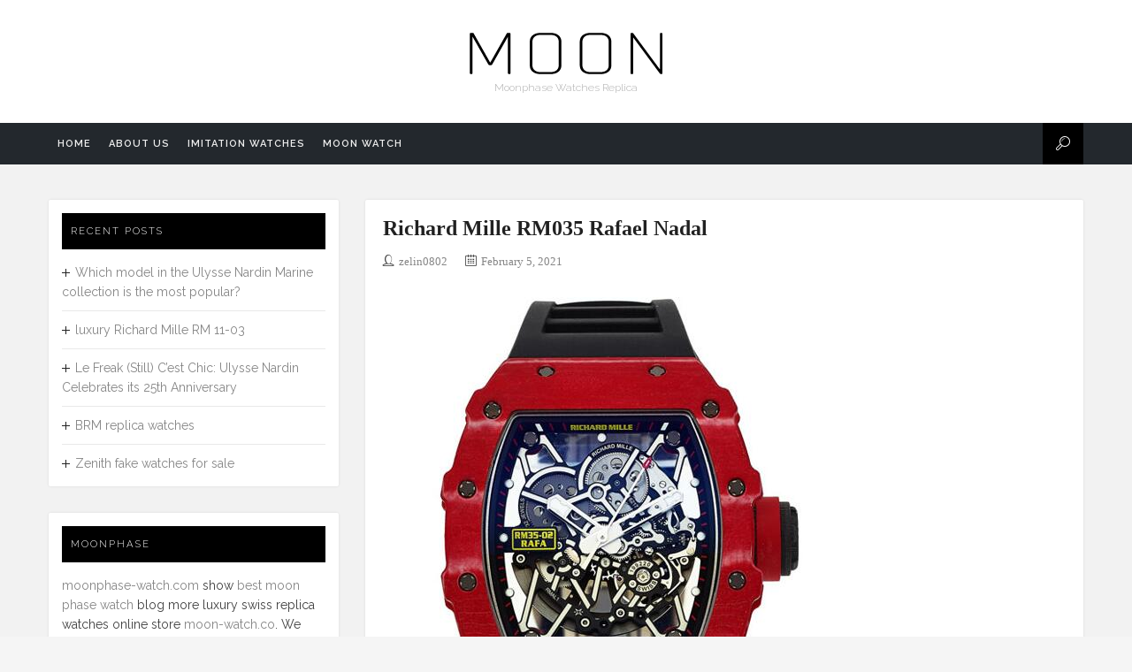

--- FILE ---
content_type: text/html; charset=UTF-8
request_url: https://www.moonphase-watch.com/tag/rm-027-tourbillon-replica/
body_size: 10214
content:
<!DOCTYPE html>
<html lang="en-US">
<head>
<meta charset="UTF-8">
<meta name="viewport" content="width=device-width, initial-scale=1">
<link rel="profile" href="https://gmpg.org/xfn/11">
<link rel="pingback" href="https://www.moonphase-watch.com/xmlrpc.php">
<meta name='robots' content='index, follow, max-image-preview:large, max-snippet:-1, max-video-preview:-1' />
<!-- This site is optimized with the Yoast SEO plugin v18.2 - https://yoast.com/wordpress/plugins/seo/ -->
<title>rm 027 tourbillon replica - Best Moon Phase Watch Fake Made In China Luxury Swiss Replica Watches</title>
<meta name="description" content="rm 027 tourbillon replica best moon phase watches for men and women imitation watches replica watches for sale" />
<link rel="canonical" href="https://www.moonphase-watch.com/tag/rm-027-tourbillon-replica/" />
<meta property="og:locale" content="en_US" />
<meta property="og:type" content="article" />
<meta property="og:title" content="rm 027 tourbillon replica - Best Moon Phase Watch Fake Made In China Luxury Swiss Replica Watches" />
<meta property="og:description" content="rm 027 tourbillon replica best moon phase watches for men and women imitation watches replica watches for sale" />
<meta property="og:url" content="https://www.moonphase-watch.com/tag/rm-027-tourbillon-replica/" />
<meta property="og:site_name" content="Best Moon Phase Watch Fake Made In China Luxury Swiss Replica Watches" />
<meta name="twitter:card" content="summary_large_image" />
<script type="application/ld+json" class="yoast-schema-graph">{"@context":"https://schema.org","@graph":[{"@type":"WebSite","@id":"https://www.moonphase-watch.com/#website","url":"https://www.moonphase-watch.com/","name":"Best Moon Phase Watch Fake Made In China Luxury Swiss Replica Watches","description":"Moonphase Watches Replica","potentialAction":[{"@type":"SearchAction","target":{"@type":"EntryPoint","urlTemplate":"https://www.moonphase-watch.com/?s={search_term_string}"},"query-input":"required name=search_term_string"}],"inLanguage":"en-US"},{"@type":"CollectionPage","@id":"https://www.moonphase-watch.com/tag/rm-027-tourbillon-replica/#webpage","url":"https://www.moonphase-watch.com/tag/rm-027-tourbillon-replica/","name":"rm 027 tourbillon replica - Best Moon Phase Watch Fake Made In China Luxury Swiss Replica Watches","isPartOf":{"@id":"https://www.moonphase-watch.com/#website"},"description":"rm 027 tourbillon replica best moon phase watches for men and women imitation watches replica watches for sale","breadcrumb":{"@id":"https://www.moonphase-watch.com/tag/rm-027-tourbillon-replica/#breadcrumb"},"inLanguage":"en-US","potentialAction":[{"@type":"ReadAction","target":["https://www.moonphase-watch.com/tag/rm-027-tourbillon-replica/"]}]},{"@type":"BreadcrumbList","@id":"https://www.moonphase-watch.com/tag/rm-027-tourbillon-replica/#breadcrumb","itemListElement":[{"@type":"ListItem","position":1,"name":"Home","item":"https://www.moonphase-watch.com/"},{"@type":"ListItem","position":2,"name":"rm 027 tourbillon replica"}]}]}</script>
<!-- / Yoast SEO plugin. -->
<link rel='dns-prefetch' href='//fonts.googleapis.com' />
<link rel="alternate" type="application/rss+xml" title="Best Moon Phase Watch Fake Made In China Luxury Swiss Replica Watches &raquo; Feed" href="https://www.moonphase-watch.com/feed/" />
<link rel="alternate" type="application/rss+xml" title="Best Moon Phase Watch Fake Made In China Luxury Swiss Replica Watches &raquo; Comments Feed" href="https://www.moonphase-watch.com/comments/feed/" />
<link rel="alternate" type="application/rss+xml" title="Best Moon Phase Watch Fake Made In China Luxury Swiss Replica Watches &raquo; rm 027 tourbillon replica Tag Feed" href="https://www.moonphase-watch.com/tag/rm-027-tourbillon-replica/feed/" />
<!-- <link rel='stylesheet' id='wp-block-library-css'  href='https://www.moonphase-watch.com/wp-includes/css/dist/block-library/style.min.css?ver=5.9.12' type='text/css' media='all' /> -->
<link rel="stylesheet" type="text/css" href="//www.moonphase-watch.com/wp-content/cache/wpfc-minified/2f4lt7n8/ftuv6.css" media="all"/>
<style id='global-styles-inline-css' type='text/css'>
body{--wp--preset--color--black: #000000;--wp--preset--color--cyan-bluish-gray: #abb8c3;--wp--preset--color--white: #ffffff;--wp--preset--color--pale-pink: #f78da7;--wp--preset--color--vivid-red: #cf2e2e;--wp--preset--color--luminous-vivid-orange: #ff6900;--wp--preset--color--luminous-vivid-amber: #fcb900;--wp--preset--color--light-green-cyan: #7bdcb5;--wp--preset--color--vivid-green-cyan: #00d084;--wp--preset--color--pale-cyan-blue: #8ed1fc;--wp--preset--color--vivid-cyan-blue: #0693e3;--wp--preset--color--vivid-purple: #9b51e0;--wp--preset--gradient--vivid-cyan-blue-to-vivid-purple: linear-gradient(135deg,rgba(6,147,227,1) 0%,rgb(155,81,224) 100%);--wp--preset--gradient--light-green-cyan-to-vivid-green-cyan: linear-gradient(135deg,rgb(122,220,180) 0%,rgb(0,208,130) 100%);--wp--preset--gradient--luminous-vivid-amber-to-luminous-vivid-orange: linear-gradient(135deg,rgba(252,185,0,1) 0%,rgba(255,105,0,1) 100%);--wp--preset--gradient--luminous-vivid-orange-to-vivid-red: linear-gradient(135deg,rgba(255,105,0,1) 0%,rgb(207,46,46) 100%);--wp--preset--gradient--very-light-gray-to-cyan-bluish-gray: linear-gradient(135deg,rgb(238,238,238) 0%,rgb(169,184,195) 100%);--wp--preset--gradient--cool-to-warm-spectrum: linear-gradient(135deg,rgb(74,234,220) 0%,rgb(151,120,209) 20%,rgb(207,42,186) 40%,rgb(238,44,130) 60%,rgb(251,105,98) 80%,rgb(254,248,76) 100%);--wp--preset--gradient--blush-light-purple: linear-gradient(135deg,rgb(255,206,236) 0%,rgb(152,150,240) 100%);--wp--preset--gradient--blush-bordeaux: linear-gradient(135deg,rgb(254,205,165) 0%,rgb(254,45,45) 50%,rgb(107,0,62) 100%);--wp--preset--gradient--luminous-dusk: linear-gradient(135deg,rgb(255,203,112) 0%,rgb(199,81,192) 50%,rgb(65,88,208) 100%);--wp--preset--gradient--pale-ocean: linear-gradient(135deg,rgb(255,245,203) 0%,rgb(182,227,212) 50%,rgb(51,167,181) 100%);--wp--preset--gradient--electric-grass: linear-gradient(135deg,rgb(202,248,128) 0%,rgb(113,206,126) 100%);--wp--preset--gradient--midnight: linear-gradient(135deg,rgb(2,3,129) 0%,rgb(40,116,252) 100%);--wp--preset--duotone--dark-grayscale: url('#wp-duotone-dark-grayscale');--wp--preset--duotone--grayscale: url('#wp-duotone-grayscale');--wp--preset--duotone--purple-yellow: url('#wp-duotone-purple-yellow');--wp--preset--duotone--blue-red: url('#wp-duotone-blue-red');--wp--preset--duotone--midnight: url('#wp-duotone-midnight');--wp--preset--duotone--magenta-yellow: url('#wp-duotone-magenta-yellow');--wp--preset--duotone--purple-green: url('#wp-duotone-purple-green');--wp--preset--duotone--blue-orange: url('#wp-duotone-blue-orange');--wp--preset--font-size--small: 13px;--wp--preset--font-size--medium: 20px;--wp--preset--font-size--large: 36px;--wp--preset--font-size--x-large: 42px;}.has-black-color{color: var(--wp--preset--color--black) !important;}.has-cyan-bluish-gray-color{color: var(--wp--preset--color--cyan-bluish-gray) !important;}.has-white-color{color: var(--wp--preset--color--white) !important;}.has-pale-pink-color{color: var(--wp--preset--color--pale-pink) !important;}.has-vivid-red-color{color: var(--wp--preset--color--vivid-red) !important;}.has-luminous-vivid-orange-color{color: var(--wp--preset--color--luminous-vivid-orange) !important;}.has-luminous-vivid-amber-color{color: var(--wp--preset--color--luminous-vivid-amber) !important;}.has-light-green-cyan-color{color: var(--wp--preset--color--light-green-cyan) !important;}.has-vivid-green-cyan-color{color: var(--wp--preset--color--vivid-green-cyan) !important;}.has-pale-cyan-blue-color{color: var(--wp--preset--color--pale-cyan-blue) !important;}.has-vivid-cyan-blue-color{color: var(--wp--preset--color--vivid-cyan-blue) !important;}.has-vivid-purple-color{color: var(--wp--preset--color--vivid-purple) !important;}.has-black-background-color{background-color: var(--wp--preset--color--black) !important;}.has-cyan-bluish-gray-background-color{background-color: var(--wp--preset--color--cyan-bluish-gray) !important;}.has-white-background-color{background-color: var(--wp--preset--color--white) !important;}.has-pale-pink-background-color{background-color: var(--wp--preset--color--pale-pink) !important;}.has-vivid-red-background-color{background-color: var(--wp--preset--color--vivid-red) !important;}.has-luminous-vivid-orange-background-color{background-color: var(--wp--preset--color--luminous-vivid-orange) !important;}.has-luminous-vivid-amber-background-color{background-color: var(--wp--preset--color--luminous-vivid-amber) !important;}.has-light-green-cyan-background-color{background-color: var(--wp--preset--color--light-green-cyan) !important;}.has-vivid-green-cyan-background-color{background-color: var(--wp--preset--color--vivid-green-cyan) !important;}.has-pale-cyan-blue-background-color{background-color: var(--wp--preset--color--pale-cyan-blue) !important;}.has-vivid-cyan-blue-background-color{background-color: var(--wp--preset--color--vivid-cyan-blue) !important;}.has-vivid-purple-background-color{background-color: var(--wp--preset--color--vivid-purple) !important;}.has-black-border-color{border-color: var(--wp--preset--color--black) !important;}.has-cyan-bluish-gray-border-color{border-color: var(--wp--preset--color--cyan-bluish-gray) !important;}.has-white-border-color{border-color: var(--wp--preset--color--white) !important;}.has-pale-pink-border-color{border-color: var(--wp--preset--color--pale-pink) !important;}.has-vivid-red-border-color{border-color: var(--wp--preset--color--vivid-red) !important;}.has-luminous-vivid-orange-border-color{border-color: var(--wp--preset--color--luminous-vivid-orange) !important;}.has-luminous-vivid-amber-border-color{border-color: var(--wp--preset--color--luminous-vivid-amber) !important;}.has-light-green-cyan-border-color{border-color: var(--wp--preset--color--light-green-cyan) !important;}.has-vivid-green-cyan-border-color{border-color: var(--wp--preset--color--vivid-green-cyan) !important;}.has-pale-cyan-blue-border-color{border-color: var(--wp--preset--color--pale-cyan-blue) !important;}.has-vivid-cyan-blue-border-color{border-color: var(--wp--preset--color--vivid-cyan-blue) !important;}.has-vivid-purple-border-color{border-color: var(--wp--preset--color--vivid-purple) !important;}.has-vivid-cyan-blue-to-vivid-purple-gradient-background{background: var(--wp--preset--gradient--vivid-cyan-blue-to-vivid-purple) !important;}.has-light-green-cyan-to-vivid-green-cyan-gradient-background{background: var(--wp--preset--gradient--light-green-cyan-to-vivid-green-cyan) !important;}.has-luminous-vivid-amber-to-luminous-vivid-orange-gradient-background{background: var(--wp--preset--gradient--luminous-vivid-amber-to-luminous-vivid-orange) !important;}.has-luminous-vivid-orange-to-vivid-red-gradient-background{background: var(--wp--preset--gradient--luminous-vivid-orange-to-vivid-red) !important;}.has-very-light-gray-to-cyan-bluish-gray-gradient-background{background: var(--wp--preset--gradient--very-light-gray-to-cyan-bluish-gray) !important;}.has-cool-to-warm-spectrum-gradient-background{background: var(--wp--preset--gradient--cool-to-warm-spectrum) !important;}.has-blush-light-purple-gradient-background{background: var(--wp--preset--gradient--blush-light-purple) !important;}.has-blush-bordeaux-gradient-background{background: var(--wp--preset--gradient--blush-bordeaux) !important;}.has-luminous-dusk-gradient-background{background: var(--wp--preset--gradient--luminous-dusk) !important;}.has-pale-ocean-gradient-background{background: var(--wp--preset--gradient--pale-ocean) !important;}.has-electric-grass-gradient-background{background: var(--wp--preset--gradient--electric-grass) !important;}.has-midnight-gradient-background{background: var(--wp--preset--gradient--midnight) !important;}.has-small-font-size{font-size: var(--wp--preset--font-size--small) !important;}.has-medium-font-size{font-size: var(--wp--preset--font-size--medium) !important;}.has-large-font-size{font-size: var(--wp--preset--font-size--large) !important;}.has-x-large-font-size{font-size: var(--wp--preset--font-size--x-large) !important;}
</style>
<link rel='stylesheet' id='moon-raleway-fonts-css'  href='//fonts.googleapis.com/css?family=Raleway%3A300%2C400%2C600%2C700&#038;ver=5.9.12' type='text/css' media='all' />
<!-- <link rel='stylesheet' id='moon-fonts-css'  href='https://www.moonphase-watch.com/wp-content/themes/moon/assets/css/fonts.css?ver=5.9.12' type='text/css' media='all' /> -->
<!-- <link rel='stylesheet' id='owl-carousel-css'  href='https://www.moonphase-watch.com/wp-content/themes/moon/assets/css/owl.carousel.css?ver=5.9.12' type='text/css' media='all' /> -->
<!-- <link rel='stylesheet' id='dashicons-css'  href='https://www.moonphase-watch.com/wp-includes/css/dashicons.min.css?ver=5.9.12' type='text/css' media='all' /> -->
<!-- <link rel='stylesheet' id='moon-style-css'  href='https://www.moonphase-watch.com/wp-content/themes/moon/style.css?ver=5.9.12' type='text/css' media='all' /> -->
<link rel="stylesheet" type="text/css" href="//www.moonphase-watch.com/wp-content/cache/wpfc-minified/k2sxea6k/ftuv6.css" media="all"/>
<style id='moon-style-inline-css' type='text/css'>
.site-description { color: #acacac; }.site-header {background: #fff;}.site-navigation, #primary-menu ul { background: #23282d; }
@media screen and (max-width: 1024px) {
#primary-menu { background: #23282d; }
}
#primary-menu li a { color: #eee; }.site-content { background: #f2f2f2; }body { color: #404040; }a { color: #868686; }a:hover, a:active, a:focus { color: #000000; }.site-footer {background: #000;color: #868686;}.site-footer a { color: #868686; }.site-footer a:hover { color: #fff; }
</style>
<script src='//www.moonphase-watch.com/wp-content/cache/wpfc-minified/dmjdb8x/ftuv6.js' type="text/javascript"></script>
<!-- <script type='text/javascript' src='https://www.moonphase-watch.com/wp-includes/js/jquery/jquery.min.js?ver=3.6.0' id='jquery-core-js'></script> -->
<!-- <script type='text/javascript' src='https://www.moonphase-watch.com/wp-includes/js/jquery/jquery-migrate.min.js?ver=3.3.2' id='jquery-migrate-js'></script> -->
<link rel="https://api.w.org/" href="https://www.moonphase-watch.com/wp-json/" /><link rel="alternate" type="application/json" href="https://www.moonphase-watch.com/wp-json/wp/v2/tags/331" /><link rel="EditURI" type="application/rsd+xml" title="RSD" href="https://www.moonphase-watch.com/xmlrpc.php?rsd" />
<link rel="wlwmanifest" type="application/wlwmanifest+xml" href="https://www.moonphase-watch.com/wp-includes/wlwmanifest.xml" /> 
<meta name="generator" content="WordPress 5.9.12" />
</head>
<body class="archive tag tag-rm-027-tourbillon-replica tag-331">
<div class="wrapper">
<header id="masthead" class="site-header">
<div class="site-branding"><a href="https://www.moonphase-watch.com/" rel="home"><img class="logo" src="https://www.moonphase-watch.com/wp-content/themes/moon/assets/images/logo.png" alt="Best Moon Phase Watch Fake Made In China Luxury Swiss Replica Watches" width="250" height="60" /></a><p class="site-description">Moonphase Watches Replica</p></div><div class="site-navigation" role="navigation"><div class="container"><a class="mobile-trigger" href="javascript:void(0);"><span></span></a><ul id="primary-menu" class="clear"><li id="menu-item-97" class="menu-item menu-item-type-custom menu-item-object-custom menu-item-home menu-item-97"><a href="https://www.moonphase-watch.com/">Home</a></li>
<li id="menu-item-98" class="menu-item menu-item-type-post_type menu-item-object-page menu-item-98"><a href="https://www.moonphase-watch.com/about-us/">About us</a></li>
<li id="menu-item-103" class="menu-item menu-item-type-post_type menu-item-object-page menu-item-103"><a href="https://www.moonphase-watch.com/imitation-watches-obsolete-time/">Imitation Watches</a></li>
<li id="menu-item-108" class="menu-item menu-item-type-post_type menu-item-object-page menu-item-108"><a href="https://www.moonphase-watch.com/moon-watch/">Moon watch</a></li>
</ul><div class="site-search"><i class="moon-icon-search"></i><form role="search" method="get" class="searchform" action="https://www.moonphase-watch.com/"><input type="text" value="" name="s" placeholder="Type your Keyword &amp; press &quot;Enter&quot;" /><a class="close"><img src="https://www.moonphase-watch.com/wp-content/themes/moon/assets/images/icon-close.png" width="40" height="40" alt="Close" /></a></form></div></div></div>	</header><!-- #masthead -->
<div id="content" class="site-content">
<div class="container">
<div id="primary" class="content-area">
<main id="main" class="site-main">
<article id="post-226" class="post-226 post type-post status-publish format-standard hentry category-richard-mille tag-construction-richard-mille-rm-027-tourbillon tag-richard-mille-nadal-replica tag-richard-mille-rm011-replica tag-richard-mille-tourbillon-watch tag-rm-027-tourbillon-replica">
<header class="entry-header">
<h2 class="entry-title"><a href="https://www.moonphase-watch.com/2021/02/05/richard-mille-rm035-rafael-nadal/" rel="bookmark">Richard Mille RM035 Rafael Nadal</a></h2>
<div class="entry-meta">
<span class="byline author vcard"><i class="moon-icon-user"></i><a class="url fn n" href="https://www.moonphase-watch.com/author/zelin0802/">zelin0802</a></span><span class="posted-on"><i class="moon-icon-calendar"></i><a href="https://www.moonphase-watch.com/2021/02/05/richard-mille-rm035-rafael-nadal/" rel="bookmark"><time class="entry-date published updated" datetime="2021-02-05T05:11:41+00:00">February 5, 2021</time></a></span>		</div><!-- .entry-meta -->
<div class="entry-thumbnail">
</div><!-- .entry-thumbnail -->
</header><!-- .entry-header -->
<div class="entry-content">
<figure class="wp-block-image size-large"><img width="502" height="583" src="https://www.moonphase-watch.com/wp-content/uploads/2021/02/Richard-Mille-RM035-Rafael-Nadal.jpg" alt="" class="wp-image-227" srcset="https://www.moonphase-watch.com/wp-content/uploads/2021/02/Richard-Mille-RM035-Rafael-Nadal.jpg 502w, https://www.moonphase-watch.com/wp-content/uploads/2021/02/Richard-Mille-RM035-Rafael-Nadal-258x300.jpg 258w" sizes="(max-width: 502px) 100vw, 502px" /></figure>
<p><a href="https://www.moonphase-watch.com/category/richard-mille/">Richard Mille RM035 Rafael Nadal</a>: How to &#8220;Go Pro&#8221;</p>
<p>This is how you tell time at the &#8220;speed of light&#8221;. Richard Mille RM035 Rafael Nadal eliminated everything you thought of bomb-tough sports watches, as well as the &#8220;Grand Slam&#8221; sport.</p>
<p>Start with the obvious; this magical watch weighing 50 grams was stress tested on the wrist of global tennis professional Rafael Nadal in actual matches.</p>
<p>The manufacturer’s suggested retail price of more than $100,000 may be just a matter of mortals, but it is only a small part of Wimbledon’s victory, so please rest assured that Nadal has no obstacles in passing the <a href="https://www.moonphase-watch.com/category/richard-mille/">RM035 </a>prototype through the factory. Even Rolex has no chance to resist this fierce attack.</p>
<figure class="wp-block-image size-large"><img loading="lazy" width="568" height="724" src="https://www.moonphase-watch.com/wp-content/uploads/2021/02/Richard-Mille-RM035-Rafael-Nadal-1.jpg" alt="" class="wp-image-228" srcset="https://www.moonphase-watch.com/wp-content/uploads/2021/02/Richard-Mille-RM035-Rafael-Nadal-1.jpg 568w, https://www.moonphase-watch.com/wp-content/uploads/2021/02/Richard-Mille-RM035-Rafael-Nadal-1-235x300.jpg 235w" sizes="(max-width: 568px) 100vw, 568px" /></figure>
<p>But Richard Mille operates on another level of clocks and technology. Although in a typical Breitling Chrono Avenger, the weight is not as good as the Valjoux 7750 chronograph (movement) (approximately 56 grams), the magnesium-aluminum RM035 Rafael Nadal is as tough as the legend.</p>
<p>Reducing quality and reducing impact is the key. Regarding 90% magnesium and 10% aluminum Richard Mille barrel case as &#8220;Attachment A&#8221;, &#8220;A&#8221; stands for &#8220;alloy&#8221;. This ultra-light combination even makes titanium look rough, and <a href="https://www.moonphase-watch.com/category/richard-mille/">Richard Mille cheap</a> through the plasma adjustment of the two-component metal ceramic oxide to ensure unparalleled scratch resistance. Only diamonds can wear it reliably.</p>
<p>Inside the case of Richard Mille RM035, the technical tour continues. The calibrated 60-minute carbon fiber flange frames the RMUL1 masterpiece. Although it is a manual winding movement, its advantage lies in its simplicity. The bone structure is cut from titanium plates, and all components are isolated on a raft suspended from synthetic elastomers.</p>
<figure class="wp-block-image size-large"><img loading="lazy" width="631" height="730" src="https://www.moonphase-watch.com/wp-content/uploads/2021/02/Richard-Mille-RM035-Rafael-Nadal-2.jpg" alt="" class="wp-image-229" srcset="https://www.moonphase-watch.com/wp-content/uploads/2021/02/Richard-Mille-RM035-Rafael-Nadal-2.jpg 631w, https://www.moonphase-watch.com/wp-content/uploads/2021/02/Richard-Mille-RM035-Rafael-Nadal-2-259x300.jpg 259w" sizes="(max-width: 631px) 100vw, 631px" /></figure>
<p>Durability is guaranteed, but please don’t say <a href="https://www.moonphase-watch.com/category/richard-mille/">swiss Richard Mille</a>; the watchmaker tested this movement with the Labratoire Dubois SA &#8220;Chronofiable&#8221; 21-day battery test. Between freezing temperature, roasting heat, 20,000 shocks, and &#8220;before&#8221; and &#8220;after&#8221; tests, the timing test is not running COSC milk. RM035 passed amazing colors.</p>
<p>The free spring-loaded balance wheel with fixed adjuster and variable inertia weight ensures that even terrible knocks will not interfere with accurate timekeeping. Make no mistakes; &#8220;Little Nadal&#8221; is as tough as a nail, and Nadal can guarantee this.</p>
<figure class="wp-block-image size-large"><img loading="lazy" width="625" height="733" src="https://www.moonphase-watch.com/wp-content/uploads/2021/02/Richard-Mille-RM035-Rafael-Nadal-3.jpg" alt="" class="wp-image-230" srcset="https://www.moonphase-watch.com/wp-content/uploads/2021/02/Richard-Mille-RM035-Rafael-Nadal-3.jpg 625w, https://www.moonphase-watch.com/wp-content/uploads/2021/02/Richard-Mille-RM035-Rafael-Nadal-3-256x300.jpg 256w" sizes="(max-width: 625px) 100vw, 625px" /></figure>
<p>But Richard Mille is an advanced game, not just high-tech. Richard Mille is different from technology obsessed with smart watches that are relentlessly assembled on printed circuit boards. Richard Mille combines technology with tradition and completed the masterpiece RM035. The design, the details of which are worthy of the origin of its Vallee de Joux.</p>
<p>Each element of the titanium alloy bridge has PVD blackening and sandblasting or impressive straight-grain dressage. The wheels have round textures, black polish on keyless work, and special attention to all edges to remove burrs.<a href="https://www.moonphase-watch.com/">cheap men watches</a></p>
<figure class="wp-block-image size-large"><img loading="lazy" width="465" height="610" src="https://www.moonphase-watch.com/wp-content/uploads/2021/02/Richard-Mille-RM035-Rafael-Nadal-4.jpg" alt="" class="wp-image-231" srcset="https://www.moonphase-watch.com/wp-content/uploads/2021/02/Richard-Mille-RM035-Rafael-Nadal-4.jpg 465w, https://www.moonphase-watch.com/wp-content/uploads/2021/02/Richard-Mille-RM035-Rafael-Nadal-4-229x300.jpg 229w" sizes="(max-width: 465px) 100vw, 465px" /></figure>
</div><!-- .entry-content -->
<footer class="entry-footer">
<span class="cat-links"><i class="moon-icon-pen"></i><a href="https://www.moonphase-watch.com/category/richard-mille/" rel="category tag">Richard Mille</a></span>	</footer><!-- .entry-footer -->
</article><!-- #post-## -->
</main><!-- #main -->
</div><!-- #primary -->
<div id="secondary" class="widget-area" role="complementary">
<aside id="recent-posts-2" class="widget widget_recent_entries">
<h4 class="widget-title">Recent Posts</h4>
<ul>
<li>
<a href="https://www.moonphase-watch.com/2026/01/16/which-model-in-the-ulysse-nardin-marine-collection-is-the-most-popular/">Which model in the Ulysse Nardin Marine collection is the most popular?</a>
</li>
<li>
<a href="https://www.moonphase-watch.com/2026/01/10/luxury-richard-mille-rm-11-03/">luxury Richard Mille RM 11-03</a>
</li>
<li>
<a href="https://www.moonphase-watch.com/2026/01/09/le-freak-still-cest-chic-ulysse-nardin-celebrates-its-25th-anniversary/">Le Freak (Still) C&#8217;est Chic: Ulysse Nardin Celebrates its 25th Anniversary</a>
</li>
<li>
<a href="https://www.moonphase-watch.com/2026/01/06/brm-replica-watches/">BRM replica watches</a>
</li>
<li>
<a href="https://www.moonphase-watch.com/2025/12/26/zenith-fake-watches-for-sale/">Zenith fake watches for sale</a>
</li>
</ul>
</aside><aside id="custom_html-2" class="widget_text widget widget_custom_html"><h4 class="widget-title">moonphase</h4><div class="textwidget custom-html-widget"><a href="https://www.moonphase-watch.com">moonphase-watch.com</a> show <a href="https://www.moonphase-watch.com">best moon phase watch</a> blog more luxury swiss replica watches online store <a href="https://www.moon-watch.co">moon-watch.co</a>. We have also more <a href="https://www.moon-watch.co">moon watch replica</a>. eg. <a href="https://www.moon-watch.co/audemars-piguet-royal-oak-watches-c-1_2.html">audemars piguet royal oak day date moon phase</a> , <a href="https://www.moon-watch.co/blancpain-villeret-watches-c-15_20.html">Blancpain Villeret Moonphase</a> , <a href="https://www.moon-watch.co/breguet-classique-watches-c-94_89.html">Breguet classique moonphase</a> , <a href="https://www.moon-watch.co/chopard-imperiale-watch-c-21_31.html">Chopard Imperiale Moonphase</a> , <a href="https://www.moon-watch.co/vanguard-lady-c-33_59.html">Franck Muller Vanguard  Lady Moonphase</a> , <a href="https://www.moon-watch.co/jacob-and-co-grand-complication-masterpieces-watches-c-8_9.html">jacob and co astronomia replica</a> , <a href="https://www.moon-watch.co/patek-philippe-watches-c-63.html">patek philippe moon phase</a> ,<a href="https://www.moon-watch.co/corum-golden-bridge-watches-c-95_97.html">corum golden bridge replica</a> ,<a href="https://www.moon-watch.co/ulysse-nardin-diver-watches-c-101_103.html">ulysse nardin maxi marine diver replica</a>,<a href="https://www.fashiontourbillon.com/">replica tourbillon watches</a>,<a href="https://www.fashionreviewprice.com/richard-mille-watches-c-240.html">Richard mille Replica Watches</a> ,<a href="https://www.fashiontourbillon.com/vacheron-constantin-watches-c-44.html">Vacheron Constantin Tourbillon Replica</a>,<a href="https://www.perfectchrono.ru">high quality replica watches</a>
... 
<a href="https://www.moon-watch.co"><img src="https://www.moon-watch.co/includes/templates/fluorspar/images/data/your_logo_2.jpg" alt="https://www.moon-watch.co" width="240" height="100" border="0" title="https://www.moon-watch.co"></a></div></aside><aside id="categories-2" class="widget widget_categories"><h4 class="widget-title">Categories</h4>
<ul>
<li class="cat-item cat-item-11"><a href="https://www.moonphase-watch.com/category/audemars-piguet/">Audemars Piguet</a>
</li>
<li class="cat-item cat-item-83"><a href="https://www.moonphase-watch.com/category/blancpain/">Blancpain</a>
</li>
<li class="cat-item cat-item-661"><a href="https://www.moonphase-watch.com/category/bovet/">Bovet</a>
</li>
<li class="cat-item cat-item-232"><a href="https://www.moonphase-watch.com/category/breguet/">Breguet</a>
</li>
<li class="cat-item cat-item-491"><a href="https://www.moonphase-watch.com/category/breitling/">Breitling</a>
</li>
<li class="cat-item cat-item-199"><a href="https://www.moonphase-watch.com/category/chopard/">Chopard</a>
</li>
<li class="cat-item cat-item-126"><a href="https://www.moonphase-watch.com/category/corum/">Corum</a>
</li>
<li class="cat-item cat-item-284"><a href="https://www.moonphase-watch.com/category/franck-muller/">Franck Muller</a>
</li>
<li class="cat-item cat-item-296"><a href="https://www.moonphase-watch.com/category/grand-seiko/">Grand Seiko</a>
</li>
<li class="cat-item cat-item-976"><a href="https://www.moonphase-watch.com/category/greubel-forsey/">Greubel Forsey</a>
</li>
<li class="cat-item cat-item-392"><a href="https://www.moonphase-watch.com/category/hyt/">HYT</a>
</li>
<li class="cat-item cat-item-173"><a href="https://www.moonphase-watch.com/category/jacob-and-co/">Jacob and co</a>
</li>
<li class="cat-item cat-item-1"><a href="https://www.moonphase-watch.com/category/moonphase/" title="Best Moon Phase Watch Fake Made In China Luxury Swiss Replica Watches">Moonphase</a>
</li>
<li class="cat-item cat-item-288"><a href="https://www.moonphase-watch.com/category/patek-philippe/">Patek Philippe</a>
</li>
<li class="cat-item cat-item-612"><a href="https://www.moonphase-watch.com/category/porsche-design/">Porsche Design</a>
</li>
<li class="cat-item cat-item-313"><a href="https://www.moonphase-watch.com/category/richard-mille/">Richard Mille</a>
</li>
<li class="cat-item cat-item-890"><a href="https://www.moonphase-watch.com/category/u-boat/">U-Boat</a>
</li>
<li class="cat-item cat-item-223"><a href="https://www.moonphase-watch.com/category/ulysse-nardin/">Ulysse Nardin</a>
</li>
<li class="cat-item cat-item-278"><a href="https://www.moonphase-watch.com/category/zenith/">Zenith</a>
</li>
</ul>
</aside><aside id="tag_cloud-2" class="widget widget_tag_cloud"><h4 class="widget-title">Tags</h4><div class="tagcloud"><a href="https://www.moonphase-watch.com/tag/breguet-marine-5817-fake-watch-5817ba-12-9v8/" class="tag-cloud-link tag-link-359 tag-link-position-1" style="font-size: 10.121212121212pt;" aria-label="Breguet Marine 5817 Fake Watch 5817BA/12/9V8 (8 items)">Breguet Marine 5817 Fake Watch 5817BA/12/9V8</a>
<a href="https://www.moonphase-watch.com/tag/cheapest-patek-philippe-watch-price-replica-grand-complications-engraved-perpetual-calendar-5160-500g-001/" class="tag-cloud-link tag-link-837 tag-link-position-2" style="font-size: 8pt;" aria-label="Cheapest Patek Philippe Watch Price Replica Grand Complications Engraved Perpetual Calendar 5160/500G-001 (7 items)">Cheapest Patek Philippe Watch Price Replica Grand Complications Engraved Perpetual Calendar 5160/500G-001</a>
<a href="https://www.moonphase-watch.com/tag/chopard-alpine-eagle-41-mm-298600-3001-replica-watch/" class="tag-cloud-link tag-link-1042 tag-link-position-3" style="font-size: 10.121212121212pt;" aria-label="Chopard Alpine Eagle 41 mm 298600-3001 Replica Watch (8 items)">Chopard Alpine Eagle 41 mm 298600-3001 Replica Watch</a>
<a href="https://www.moonphase-watch.com/tag/chopard-alpine-eagle-replica-watch-alpine-eagle-large-295363-5001/" class="tag-cloud-link tag-link-992 tag-link-position-4" style="font-size: 12.242424242424pt;" aria-label="Chopard Alpine Eagle Replica Watch ALPINE EAGLE LARGE 295363-5001 (9 items)">Chopard Alpine Eagle Replica Watch ALPINE EAGLE LARGE 295363-5001</a>
<a href="https://www.moonphase-watch.com/tag/franck-muller-cintree-curvex-men-grande-date-replica-watch-for-sale-cheap-price-8083-cc-gd-fo-5n-b/" class="tag-cloud-link tag-link-1066 tag-link-position-5" style="font-size: 8pt;" aria-label="Franck Muller Cintree Curvex Men Grande Date Replica Watch for Sale Cheap Price 8083 CC GD FO 5N B (7 items)">Franck Muller Cintree Curvex Men Grande Date Replica Watch for Sale Cheap Price 8083 CC GD FO 5N B</a>
<a href="https://www.moonphase-watch.com/tag/grand-seiko-spring-drive-powered-diver-replica-watch-sbga231/" class="tag-cloud-link tag-link-1067 tag-link-position-6" style="font-size: 8pt;" aria-label="Grand Seiko Spring Drive Powered Diver Replica Watch SBGA231 (7 items)">Grand Seiko Spring Drive Powered Diver Replica Watch SBGA231</a>
<a href="https://www.moonphase-watch.com/tag/greubel-forsey-gmt-earth-final-edition-replica-watch/" class="tag-cloud-link tag-link-1418 tag-link-position-7" style="font-size: 8pt;" aria-label="Greubel Forsey GMT Earth Final Edition Replica Watch (7 items)">Greubel Forsey GMT Earth Final Edition Replica Watch</a>
<a href="https://www.moonphase-watch.com/tag/greubel-forsey-quadruple-tourbillon-red-gold-replica-watch/" class="tag-cloud-link tag-link-1421 tag-link-position-8" style="font-size: 10.121212121212pt;" aria-label="Greubel Forsey Quadruple Tourbillon red gold Replica Watch (8 items)">Greubel Forsey Quadruple Tourbillon red gold Replica Watch</a>
<a href="https://www.moonphase-watch.com/tag/jacob-co-astronomia-casino-watch-replica-at160-40-aa-aa-a-jacob-and-co-watch-price/" class="tag-cloud-link tag-link-530 tag-link-position-9" style="font-size: 10.121212121212pt;" aria-label="Jacob &amp; Co. Astronomia Casino Watch Replica AT160.40.AA.AA.A Jacob and Co Watch Price (8 items)">Jacob &amp; Co. Astronomia Casino Watch Replica AT160.40.AA.AA.A Jacob and Co Watch Price</a>
<a href="https://www.moonphase-watch.com/tag/jacob-co-astronomia-casino-watch-replica-at160-40-ab-ab-b-jacob-and-co-watch-price/" class="tag-cloud-link tag-link-1097 tag-link-position-10" style="font-size: 15.636363636364pt;" aria-label="Jacob &amp; Co. Astronomia Casino Watch Replica AT160.40.AB.AB.B Jacob and Co Watch Price (11 items)">Jacob &amp; Co. Astronomia Casino Watch Replica AT160.40.AB.AB.B Jacob and Co Watch Price</a>
<a href="https://www.moonphase-watch.com/tag/jacob-co-astronomia-octopus-baguette-watch-replica-at802-40-bd-ua-a-jacob-and-co-watch-price/" class="tag-cloud-link tag-link-1092 tag-link-position-11" style="font-size: 8pt;" aria-label="Jacob &amp; Co. Astronomia Octopus Baguette Watch Replica AT802.40.BD.UA.A Jacob and Co Watch Price (7 items)">Jacob &amp; Co. Astronomia Octopus Baguette Watch Replica AT802.40.BD.UA.A Jacob and Co Watch Price</a>
<a href="https://www.moonphase-watch.com/tag/jacob-co-astronomia-sky-platinum-watch-replica-at110-60-aa-wd-a-jacob-and-co-watch-price/" class="tag-cloud-link tag-link-838 tag-link-position-12" style="font-size: 10.121212121212pt;" aria-label="Jacob &amp; Co. Astronomia Sky Platinum Watch Replica AT110.60.AA.WD.A Jacob and Co Watch Price (8 items)">Jacob &amp; Co. Astronomia Sky Platinum Watch Replica AT110.60.AA.WD.A Jacob and Co Watch Price</a>
<a href="https://www.moonphase-watch.com/tag/jacob-co-astronomia-tourbillon-black-gold-watch-replica-at100-31-ac-sd-a/" class="tag-cloud-link tag-link-576 tag-link-position-13" style="font-size: 8pt;" aria-label="Jacob &amp; Co. Astronomia TOURBILLON BLACK GOLD Watch Replica AT100.31.AC.SD.A (7 items)">Jacob &amp; Co. Astronomia TOURBILLON BLACK GOLD Watch Replica AT100.31.AC.SD.A</a>
<a href="https://www.moonphase-watch.com/tag/jacob-co-astronomia-tourbillon-white-gold-watch-replica-at100-30-ac-sd-a-jacob-and-co-watch-price/" class="tag-cloud-link tag-link-769 tag-link-position-14" style="font-size: 8pt;" aria-label="Jacob &amp; Co. ASTRONOMIA TOURBILLON WHITE GOLD Watch Replica AT100.30.AC.SD.A Jacob and Co Watch Price (7 items)">Jacob &amp; Co. ASTRONOMIA TOURBILLON WHITE GOLD Watch Replica AT100.30.AC.SD.A Jacob and Co Watch Price</a>
<a href="https://www.moonphase-watch.com/tag/jacob-co-bugatti-chiron-tourbillon-watch-replica-bu200-20-ae-ab-abrua/" class="tag-cloud-link tag-link-543 tag-link-position-15" style="font-size: 8pt;" aria-label="Jacob &amp; Co. Bugatti Chiron Tourbillon Watch Replica BU200.20.AE.AB.ABRUA (7 items)">Jacob &amp; Co. Bugatti Chiron Tourbillon Watch Replica BU200.20.AE.AB.ABRUA</a>
<a href="https://www.moonphase-watch.com/tag/jacob-co-epic-x-chrono-messi-titanium-watch-replica-ec313-20-pe-ll-k-jacob-and-co-watch-price/" class="tag-cloud-link tag-link-648 tag-link-position-16" style="font-size: 15.636363636364pt;" aria-label="Jacob &amp; Co. Epic X Chrono Messi Titanium Watch Replica EC313.20.PE.LL.K Jacob and Co Watch Price (11 items)">Jacob &amp; Co. Epic X Chrono Messi Titanium Watch Replica EC313.20.PE.LL.K Jacob and Co Watch Price</a>
<a href="https://www.moonphase-watch.com/tag/jacob-co-epic-x-chrono-rose-gold-watch-replica-ec311-42-pd-bn-abrua-jacob-and-co-watch-price/" class="tag-cloud-link tag-link-1393 tag-link-position-17" style="font-size: 8pt;" aria-label="Jacob &amp; Co. Epic X Chrono Rose Gold Watch Replica EC311.42.PD.BN.ABRUA Jacob and Co Watch Price (7 items)">Jacob &amp; Co. Epic X Chrono Rose Gold Watch Replica EC311.42.PD.BN.ABRUA Jacob and Co Watch Price</a>
<a href="https://www.moonphase-watch.com/tag/jacob-co-epic-x-rose-silver-baguette-watch-replica/" class="tag-cloud-link tag-link-1094 tag-link-position-18" style="font-size: 8pt;" aria-label="Jacob &amp; Co. EPIC X ROSE SILVER BAGUETTE Watch Replica (7 items)">Jacob &amp; Co. EPIC X ROSE SILVER BAGUETTE Watch Replica</a>
<a href="https://www.moonphase-watch.com/tag/jacob-co-fleurs-de-jardin-pave-diamonds-watch-replica-af321-40-ba-ag-bbsa-jacob-and-co-watch-price/" class="tag-cloud-link tag-link-1141 tag-link-position-19" style="font-size: 12.242424242424pt;" aria-label="Jacob &amp; Co. FLEURS DE JARDIN PAVE DIAMONDS Watch Replica AF321.40.BA.AG.BBSA Jacob and Co Watch Price (9 items)">Jacob &amp; Co. FLEURS DE JARDIN PAVE DIAMONDS Watch Replica AF321.40.BA.AG.BBSA Jacob and Co Watch Price</a>
<a href="https://www.moonphase-watch.com/tag/jacob-co-opera-godfather-minute-repeater-watch-replica-op500-40-aa-aa-abala/" class="tag-cloud-link tag-link-575 tag-link-position-20" style="font-size: 12.242424242424pt;" aria-label="Jacob &amp; Co. Opera Godfather Minute Repeater Watch Replica OP500.40.AA.AA.ABALA (9 items)">Jacob &amp; Co. Opera Godfather Minute Repeater Watch Replica OP500.40.AA.AA.ABALA</a>
<a href="https://www.moonphase-watch.com/tag/jacob-co-opera-godfather-musical-watch-black-dlc-grade-5-titanium-with-diamond-barrels-watch-replica-op110-21-ag-ub-abala-jacob-and-co-watch-price/" class="tag-cloud-link tag-link-1091 tag-link-position-21" style="font-size: 8pt;" aria-label="Jacob &amp; Co. OPERA GODFATHER MUSICAL WATCH BLACK DLC GRADE 5 TITANIUM WITH DIAMOND BARRELS Watch Replica OP110.21.AG.UB.ABALA Jacob and Co Watch Price (7 items)">Jacob &amp; Co. OPERA GODFATHER MUSICAL WATCH BLACK DLC GRADE 5 TITANIUM WITH DIAMOND BARRELS Watch Replica OP110.21.AG.UB.ABALA Jacob and Co Watch Price</a>
<a href="https://www.moonphase-watch.com/tag/jacob-co-opera-godfather-musical-watch-replica-op110-21-ag-ab-a-jacob-and-co-watch-price/" class="tag-cloud-link tag-link-1069 tag-link-position-22" style="font-size: 22pt;" aria-label="Jacob &amp; Co. Opera Godfather Musical Watch Replica OP110.21.AG.AB.A Jacob and Co Watch Price (16 items)">Jacob &amp; Co. Opera Godfather Musical Watch Replica OP110.21.AG.AB.A Jacob and Co Watch Price</a>
<a href="https://www.moonphase-watch.com/tag/jacob-co-astronomia-sky-at110-40-aa-sd-a/" class="tag-cloud-link tag-link-848 tag-link-position-23" style="font-size: 8pt;" aria-label="Jacob &amp; Co ASTRONOMIA SKY AT110.40.AA.SD.A (7 items)">Jacob &amp; Co ASTRONOMIA SKY AT110.40.AA.SD.A</a>
<a href="https://www.moonphase-watch.com/tag/jacob-co-replica-watch-astronomia-casino-at160-40-aa-aa-a/" class="tag-cloud-link tag-link-370 tag-link-position-24" style="font-size: 8pt;" aria-label="Jacob &amp; Co Replica watch Astronomia Casino AT160.40.AA.AA.A (7 items)">Jacob &amp; Co Replica watch Astronomia Casino AT160.40.AA.AA.A</a>
<a href="https://www.moonphase-watch.com/tag/luxury-richard-mille-rm-27-04-tourbillon-rafael-nadal-replica-watch/" class="tag-cloud-link tag-link-642 tag-link-position-25" style="font-size: 13.939393939394pt;" aria-label="Luxury Richard Mille RM 27-04 Tourbillon Rafael Nadal Replica Watch (10 items)">Luxury Richard Mille RM 27-04 Tourbillon Rafael Nadal Replica Watch</a>
<a href="https://www.moonphase-watch.com/tag/patek-philippe-175th-anniversary-grandmaster-chime-5175r-001-replica-watch/" class="tag-cloud-link tag-link-1425 tag-link-position-26" style="font-size: 18.606060606061pt;" aria-label="Patek Philippe 175th-Anniversary GrandMaster Chime 5175R-001 Replica Watch (13 items)">Patek Philippe 175th-Anniversary GrandMaster Chime 5175R-001 Replica Watch</a>
<a href="https://www.moonphase-watch.com/tag/patek-philippe-nautilus-5711-tiffany-watch-5711-1a-018/" class="tag-cloud-link tag-link-1062 tag-link-position-27" style="font-size: 15.636363636364pt;" aria-label="Patek Philippe Nautilus 5711 Tiffany Watch 5711/1A-018 (11 items)">Patek Philippe Nautilus 5711 Tiffany Watch 5711/1A-018</a>
<a href="https://www.moonphase-watch.com/tag/porsche-design-chronograph-1-1972-limited-edition-wap0710090n072/" class="tag-cloud-link tag-link-1411 tag-link-position-28" style="font-size: 8pt;" aria-label="Porsche Design CHRONOGRAPH 1 – 1972 LIMITED EDITION WAP0710090N072 (7 items)">Porsche Design CHRONOGRAPH 1 – 1972 LIMITED EDITION WAP0710090N072</a>
<a href="https://www.moonphase-watch.com/tag/replica-breitling-super-chronomat-b01-44-ab0136251b1a1-watch/" class="tag-cloud-link tag-link-772 tag-link-position-29" style="font-size: 10.121212121212pt;" aria-label="Replica Breitling SUPER CHRONOMAT B01 44 AB0136251B1A1 Watch (8 items)">Replica Breitling SUPER CHRONOMAT B01 44 AB0136251B1A1 Watch</a>
<a href="https://www.moonphase-watch.com/tag/replica-porsche-design-watch-monobloc-actuator-gmt-chronotimer-4046901564117/" class="tag-cloud-link tag-link-1050 tag-link-position-30" style="font-size: 10.121212121212pt;" aria-label="Replica Porsche Design Watch MONOBLOC ACTUATOR GMT-CHRONOTIMER 4046901564117 (8 items)">Replica Porsche Design Watch MONOBLOC ACTUATOR GMT-CHRONOTIMER 4046901564117</a>
<a href="https://www.moonphase-watch.com/tag/replica-richard-mille-rm-40-01-automatic-tourbillon-mclaren-speedtail-watch/" class="tag-cloud-link tag-link-711 tag-link-position-31" style="font-size: 13.939393939394pt;" aria-label="Replica Richard Mille RM 40-01 Automatic Tourbillon McLaren Speedtail Watch (10 items)">Replica Richard Mille RM 40-01 Automatic Tourbillon McLaren Speedtail Watch</a>
<a href="https://www.moonphase-watch.com/tag/replica-richard-mille-rm-67-02-automatic-winding-extra-flat-alexis-pinturault-edition-watch/" class="tag-cloud-link tag-link-864 tag-link-position-32" style="font-size: 8pt;" aria-label="Replica Richard Mille RM 67-02 Automatic Winding Extra Flat – Alexis Pinturault Edition Watch (7 items)">Replica Richard Mille RM 67-02 Automatic Winding Extra Flat – Alexis Pinturault Edition Watch</a>
<a href="https://www.moonphase-watch.com/tag/replica-watch-patek-philippe-4997-200r-001-caltrava-ladies-joaillerie/" class="tag-cloud-link tag-link-1420 tag-link-position-33" style="font-size: 8pt;" aria-label="Replica Watch Patek Philippe 4997/200R-001 Caltrava Ladies Joaillerie (7 items)">Replica Watch Patek Philippe 4997/200R-001 Caltrava Ladies Joaillerie</a>
<a href="https://www.moonphase-watch.com/tag/replica-watch-patek-philippe-5130p-020-world-time-5130/" class="tag-cloud-link tag-link-1422 tag-link-position-34" style="font-size: 8pt;" aria-label="Replica Watch Patek Philippe 5130P-020 World Time 5130 (7 items)">Replica Watch Patek Philippe 5130P-020 World Time 5130</a>
<a href="https://www.moonphase-watch.com/tag/replica-watch-patek-philippe-grand-complications-most-complicated-6300g-010/" class="tag-cloud-link tag-link-1413 tag-link-position-35" style="font-size: 10.121212121212pt;" aria-label="Replica Watch Patek Philippe Grand Complications most complicated 6300G-010 (8 items)">Replica Watch Patek Philippe Grand Complications most complicated 6300G-010</a>
<a href="https://www.moonphase-watch.com/tag/replica-watch-patek-philippe-nautilus-5980-1ar-001/" class="tag-cloud-link tag-link-1424 tag-link-position-36" style="font-size: 8pt;" aria-label="Replica Watch Patek Philippe Nautilus 5980/1AR-001 (7 items)">Replica Watch Patek Philippe Nautilus 5980/1AR-001</a>
<a href="https://www.moonphase-watch.com/tag/replica-watch-patek-philippe-ref-6300a-grandmaster-chime-edition-6300a-010/" class="tag-cloud-link tag-link-927 tag-link-position-37" style="font-size: 10.121212121212pt;" aria-label="Replica Watch Patek Philippe Ref. 6300A Grandmaster Chime Edition 6300A-010 (8 items)">Replica Watch Patek Philippe Ref. 6300A Grandmaster Chime Edition 6300A-010</a>
<a href="https://www.moonphase-watch.com/tag/replica-zenith-watch-zenith-chronomaster-sport-03-3100-3600-21-m3100/" class="tag-cloud-link tag-link-950 tag-link-position-38" style="font-size: 8pt;" aria-label="Replica Zenith Watch Zenith Chronomaster Sport 03.3100.3600/21.M3100 (7 items)">Replica Zenith Watch Zenith Chronomaster Sport 03.3100.3600/21.M3100</a>
<a href="https://www.moonphase-watch.com/tag/richard-mille-replica-watch-rm-032-diver-rose-gold-532-04-91/" class="tag-cloud-link tag-link-926 tag-link-position-39" style="font-size: 10.121212121212pt;" aria-label="Richard Mille Replica Watch RM 032 Diver Rose Gold 532.04.91 (8 items)">Richard Mille Replica Watch RM 032 Diver Rose Gold 532.04.91</a>
<a href="https://www.moonphase-watch.com/tag/richard-mille-replica-watch-rm-25-01-tourbillon-adventure-sylvester-stallone/" class="tag-cloud-link tag-link-852 tag-link-position-40" style="font-size: 16.909090909091pt;" aria-label="Richard Mille Replica Watch RM 25-01 Tourbillon Adventure Sylvester Stallone (12 items)">Richard Mille Replica Watch RM 25-01 Tourbillon Adventure Sylvester Stallone</a>
<a href="https://www.moonphase-watch.com/tag/richard-mille-rm-27-04-tourbillon-rafael-nadal-replica-watch/" class="tag-cloud-link tag-link-368 tag-link-position-41" style="font-size: 13.939393939394pt;" aria-label="Richard Mille RM 27-04 Tourbillon Rafael Nadal Replica Watch (10 items)">Richard Mille RM 27-04 Tourbillon Rafael Nadal Replica Watch</a>
<a href="https://www.moonphase-watch.com/tag/ulysse-nardin-diver-chronograph-44mm-replica-watch-price-1503-151-3-93/" class="tag-cloud-link tag-link-1201 tag-link-position-42" style="font-size: 8pt;" aria-label="Ulysse Nardin Diver Chronograph 44mm Replica Watch Price 1503-151-3/93 (7 items)">Ulysse Nardin Diver Chronograph 44mm Replica Watch Price 1503-151-3/93</a>
<a href="https://www.moonphase-watch.com/tag/ulysse-nardin-el-toro-replica-gmt-perpetual-calendar-mens-watch-326-03-3/" class="tag-cloud-link tag-link-360 tag-link-position-43" style="font-size: 12.242424242424pt;" aria-label="Ulysse Nardin El Toro Replica GMT +/- Perpetual Calendar Mens Watch 326-03-3 (9 items)">Ulysse Nardin El Toro Replica GMT +/- Perpetual Calendar Mens Watch 326-03-3</a>
<a href="https://www.moonphase-watch.com/tag/ulysse-nardin-freak-cruiser-2050-131-03-replica-watch/" class="tag-cloud-link tag-link-1044 tag-link-position-44" style="font-size: 8pt;" aria-label="Ulysse Nardin Freak Cruiser 2050-131/03 Replica Watch (7 items)">Ulysse Nardin Freak Cruiser 2050-131/03 Replica Watch</a>
<a href="https://www.moonphase-watch.com/tag/ulysse-nardin-freak-x-2303-270-1-03-replica-watch/" class="tag-cloud-link tag-link-1419 tag-link-position-45" style="font-size: 8pt;" aria-label="Ulysse Nardin Freak X 2303-270.1/03 Replica Watch (7 items)">Ulysse Nardin Freak X 2303-270.1/03 Replica Watch</a></div>
</aside></div><!-- #secondary -->
		</div><!-- .container -->
</div><!-- #content -->
<footer id="colophon" class="site-footer fixed">
<script type="text/javascript" src="//js.users.51.la/21006963.js"></script><div class="container">	
<div class="site-info">&copy; 2021 Moon - All Rights Reserved.</div>		</div><!-- .container -->
</footer><!-- #colophon -->
</div><!-- #page -->
<script type='text/javascript' src='https://www.moonphase-watch.com/wp-content/themes/moon/assets/js/owl.carousel.min.js?ver=5.9.12' id='owl-carousel-js'></script>
<script type='text/javascript' src='https://www.moonphase-watch.com/wp-content/themes/moon/assets/js/nivo-lightbox.min.js?ver=5.9.12' id='nivo-lightbox-js'></script>
<script type='text/javascript' id='moon-functions-js-extra'>
/* <![CDATA[ */
var NQ_Moon_Datajs = {"header_sticky":"0"};
/* ]]> */
</script>
<script type='text/javascript' src='https://www.moonphase-watch.com/wp-content/themes/moon/assets/js/functions.js?ver=5.9.12' id='moon-functions-js'></script>
</body>
</html><!-- WP Fastest Cache file was created in 0.11138606071472 seconds, on 17-01-26 6:42:37 -->